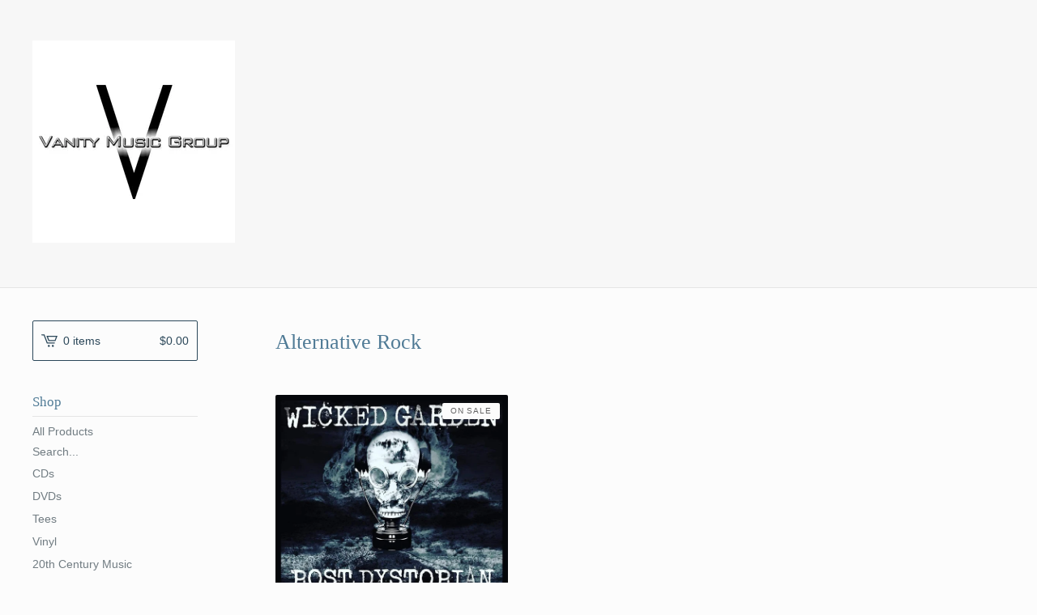

--- FILE ---
content_type: text/html; charset=utf-8
request_url: https://vanitymusicgroup.bigcartel.com/category/alternative-rock
body_size: 4993
content:
<!DOCTYPE html>
<html>
  <head>
    <title>Alternative Rock | Vanity Music Group</title>
    <meta charset="utf-8">
    <meta name="viewport" content="width=device-width, initial-scale=1, maximum-scale=1, user-scalable=0">
    <link href="/theme_stylesheets/115261501/1623172700/theme.css" media="screen" rel="stylesheet" type="text/css">
    <!-- Served from Big Cartel Storefront -->
<!-- Big Cartel generated meta tags -->
<meta name="generator" content="Big Cartel" />
<meta name="author" content="Vanity Music Group" />
<meta name="description" content="Browse all products in the Alternative Rock category from Vanity Music Group." />
<meta name="referrer" content="strict-origin-when-cross-origin" />
<meta name="theme_name" content="Lunch Break" />
<meta name="theme_version" content="1.2.4" />
<meta property="og:type" content="website" />
<meta property="og:site_name" content="Vanity Music Group" />
<meta property="og:title" content="Alternative Rock" />
<meta property="og:url" content="https://vanitymusicgroup.bigcartel.com/category/alternative-rock" />
<meta property="og:description" content="Browse all products in the Alternative Rock category from Vanity Music Group." />
<meta property="og:image" content="https://assets.bigcartel.com/product_images/239008268/955369.jpg?auto=format&amp;fit=max&amp;h=1200&amp;w=1200" />
<meta property="og:image:secure_url" content="https://assets.bigcartel.com/product_images/239008268/955369.jpg?auto=format&amp;fit=max&amp;h=1200&amp;w=1200" />
<meta property="og:price:amount" content="7.98" />
<meta property="og:price:currency" content="USD" />
<meta property="og:availability" content="instock" />
<meta name="twitter:card" content="summary_large_image" />
<meta name="twitter:title" content="Alternative Rock" />
<meta name="twitter:description" content="Browse all products in the Alternative Rock category from Vanity Music Group." />
<meta name="twitter:image" content="https://assets.bigcartel.com/product_images/239008268/955369.jpg?auto=format&amp;fit=max&amp;h=1200&amp;w=1200" />
<!-- end of generated meta tags -->

<!-- Big Cartel generated link tags -->
<link rel="canonical" href="https://vanitymusicgroup.bigcartel.com/category/alternative-rock" />
<link rel="alternate" href="https://vanitymusicgroup.bigcartel.com/products.xml" type="application/rss+xml" title="Product Feed" />
<link rel="icon" href="/favicon.svg" type="image/svg+xml" />
<link rel="icon" href="/favicon.ico" type="image/x-icon" />
<link rel="apple-touch-icon" href="/apple-touch-icon.png" />
<!-- end of generated link tags -->

<!-- Big Cartel generated structured data -->
<script type="application/ld+json">
{"@context":"https://schema.org","@type":"BreadcrumbList","itemListElement":[{"@type":"ListItem","position":1,"name":"Home","item":"https://vanitymusicgroup.bigcartel.com/"},{"@type":"ListItem","position":2,"name":"Alternative Rock","item":"https://vanitymusicgroup.bigcartel.com/category/alternative-rock"}]}
</script>
<script type="application/ld+json">
{"@context":"https://schema.org","@type":"ItemList","name":"Alternative Rock","itemListElement":[{"@type":"ListItem","name":"WICKED GARDEN - 'Post Dystopian Leisure Music'","position":1,"url":"https://vanitymusicgroup.bigcartel.com/product/wicked-garden-post-dystopian-leisure-music"}]}
</script>

<!-- end of generated structured data -->

<script>
  window.bigcartel = window.bigcartel || {};
  window.bigcartel = {
    ...window.bigcartel,
    ...{"account":{"id":449045,"host":"vanitymusicgroup.bigcartel.com","bc_host":"vanitymusicgroup.bigcartel.com","currency":"USD","country":{"code":"US","name":"United States"}},"theme":{"name":"Lunch Break","version":"1.2.4","colors":{"link_hover_color":"#2E2E2E","button_background_color":null,"button_text_color":null,"background_color":"#FCFCFC","button_hover_background_color":null,"primary_text_color":"#646464","link_text_color":"#717C82"}},"checkout":{"payments_enabled":true,"stripe_publishable_key":"pk_live_OLh9mYhvjTgRk344Q6HOchmX","paypal_merchant_id":"5QBLZ5JUQP6DW"},"page":{"type":"products"}}
  }
</script>
<script id="stripe-js" src="https://js.stripe.com/v3/" async></script>
<script async src="https://www.paypal.com/sdk/js?client-id=AbPSFDwkxJ_Pxau-Ek8nKIMWIanP8jhAdSXX5MbFoCq_VkpAHX7DZEbfTARicVRWOVUgeUt44lu7oHF-&merchant-id=5QBLZ5JUQP6DW&currency=USD&components=messages,buttons" data-partner-attribution-id="BigCartel_SP_PPCP" data-namespace="PayPalSDK"></script>
<script type="text/javascript">
  var _bcaq = _bcaq || [];
  _bcaq.push(['_setUrl','stats1.bigcartel.com']);_bcaq.push(['_trackVisit','449045']);
  (function() {
    var bca = document.createElement('script'); bca.type = 'text/javascript'; bca.async = true;
    bca.src = '/stats.min.js';
    var s = document.getElementsByTagName('script')[0]; s.parentNode.insertBefore(bca, s);
  })();
</script>
<script src="/assets/currency-formatter-e6d2ec3fd19a4c813ec8b993b852eccecac4da727de1c7e1ecbf0a335278e93a.js"></script>
  </head>
  <body id="products-page" class="products theme">
    <div class="mobile_nav">
      <a class="open_menu" href="#" title="Menu">
        <span></span>
        <span></span>
        <span></span>
        <span></span>
      </a>
			<a href="/cart" class="mobile_cart"><svg class="cart_icon" xmlns="http://www.w3.org/2000/svg" viewBox="0 0 22 17" enable-background="new 0 0 22 17"><path d="M4.3 0h-4.3l.5 1.4h2.8l4.2 10.9h10.5l.5-1.4h-10zM6.9 1.9l2.8 7.1h9.5l2.8-7.1h-15.1zm11.4 5.7h-7.6l-1.7-4.3h10.9l-1.6 4.3z"/><circle cx="10.2" cy="15.6" r="1.4"/><circle cx="15.6" cy="15.6" r="1.4"/></svg><span class="cart_numbers">0 items / <span data-currency-amount="0" data-currency-code="USD"><span class="currency_sign">$</span>0.00</span></span></a>
  	</div>
    <header class="logo">
  		<div class="wrap">
        <a href="/" title="Vanity Music Group" class="store_header logo">
      		
      			<img src="https://assets.bigcartel.com/theme_images/40545343/VMG-LOGO-%28B_W%29.jpg?auto=format&fit=max&h=250&w=1300" alt="Vanity Music Group">
      		
    		</a>
  		</div>
    </header>
    <div class="wrap">
      <section class="content">
        
          <h1>Alternative Rock</h1>

  
    <ul class="products">
      
      <li class="product">
        <a href="/product/wicked-garden-post-dystopian-leisure-music">
          <img alt="Image of WICKED GARDEN - &#39;Post Dystopian Leisure Music&#39;" src="https://assets.bigcartel.com/product_images/239008268/955369.jpg?auto=format&fit=max&h=600&w=600">
          <h4 class="product_name">WICKED GARDEN - 'Post Dystopian Leisure Music'</h4>
          <h5><span data-currency-amount="7.98" data-currency-code="USD"><span class="currency_sign">$</span>7.98</span></h5>
					
							<span class="status">On Sale</span>
						
        </a>
      </li>
      
    </ul>
    
  

        
      </section>
      <aside>
        <a href="/cart" class="side_cart"><svg class="cart_icon" xmlns="http://www.w3.org/2000/svg" viewBox="0 0 22 17" enable-background="new 0 0 22 17"><path d="M4.3 0h-4.3l.5 1.4h2.8l4.2 10.9h10.5l.5-1.4h-10zM6.9 1.9l2.8 7.1h9.5l2.8-7.1h-15.1zm11.4 5.7h-7.6l-1.7-4.3h10.9l-1.6 4.3z"/><circle cx="10.2" cy="15.6" r="1.4"/><circle cx="15.6" cy="15.6" r="1.4"/></svg><span class="cart_title">0 items</span>
          <span class="cart_numbers"><span data-currency-amount="0" data-currency-code="USD"><span class="currency_sign">$</span>0.00</span></span>
        </a>
        <div class="side_categories">
          <h3>Shop</h3>
          <ul>
            <li><a href="/products">All Products</a></li>
            
              <li class="side_search">
                <form class="search_form" name="search" action="/products" method="get" accept-charset="utf8">
                  <input type="hidden" name="utf8" value='✓'>
                  <label for="search">Search...</label>
                  <input class="search_input" id="search" name="search" type="text" autocomplete="off" />
                </form>
              </li>
            
            
              <li><a title="View CDs" href="/category/cds">CDs</a></li>
            
              <li><a title="View DVDs" href="/category/dvds">DVDs</a></li>
            
              <li><a title="View Tees" href="/category/tees">Tees</a></li>
            
              <li><a title="View Vinyl" href="/category/vinyl">Vinyl</a></li>
            
              <li><a title="View 20th Century Music" href="/category/20th-century-music">20th Century Music</a></li>
            
              <li><a title="View F-Bomb Records" href="/category/f-bomb-records">F-Bomb Records</a></li>
            
              <li><a title="View GWC Productions" href="/category/gwc-productions">GWC Productions</a></li>
            
              <li><a title="View Heaven and Hell" href="/category/heaven-and-hell">Heaven and Hell</a></li>
            
              <li><a title="View MelodicRock Classics" href="/category/melodicrock-classics">MelodicRock Classics</a></li>
            
              <li><a title="View Perris Records" href="/category/perris-records">Perris Records</a></li>
            
              <li><a title="View Shock Records" href="/category/shock-records">Shock Records</a></li>
            
              <li><a title="View Vanity Music" href="/category/vanity-music">Vanity Music</a></li>
            
              <li><a title="View Weapon Records" href="/category/weapon-records">Weapon Records</a></li>
            
              <li><a title="View Alternative Rock" href="/category/alternative-rock">Alternative Rock</a></li>
            
              <li><a title="View AOR" href="/category/aor">AOR</a></li>
            
              <li><a title="View Glam Rock / Glam Metal" href="/category/glam-rock-glam-metal">Glam Rock / Glam Metal</a></li>
            
              <li><a title="View Hard Rock" href="/category/hard-rock">Hard Rock</a></li>
            
              <li><a title="View Heavy Metal" href="/category/heavy-metal">Heavy Metal</a></li>
            
              <li><a title="View Instrumental" href="/category/instrumental">Instrumental</a></li>
            
              <li><a title="View Modern Rock" href="/category/modern-rock">Modern Rock</a></li>
            
              <li><a title="View Pop" href="/category/pop">Pop</a></li>
            
              <li><a title="View Power Pop" href="/category/power-pop">Power Pop</a></li>
            
              <li><a title="View Prog" href="/category/prog">Prog</a></li>
            
              <li><a title="View Punk Rock" href="/category/punk-rock">Punk Rock</a></li>
            
              <li><a title="View Rock" href="/category/rock">Rock</a></li>
            
              <li><a title="View Black Friday Sale" href="/category/black-friday-sale">Black Friday Sale</a></li>
            
          </ul>
        </div>
        
          <div class="side_artists">
            <h3>Artists</h3>
            <ul>
              
                <li><a title="View Attack of the Rising" href="/artist/attack-of-the-rising">Attack of the Rising</a></li>
              
                <li><a title="View Baby and the Nobodies" href="/artist/baby-and-the-nobodies">Baby and the Nobodies</a></li>
              
                <li><a title="View Boss" href="/artist/boss">Boss</a></li>
              
                <li><a title="View BlitZ" href="/artist/blitz">BlitZ</a></li>
              
                <li><a title="View Dare Force" href="/artist/dare-force">Dare Force</a></li>
              
                <li><a title="View Defcon" href="/artist/defcon">Defcon</a></li>
              
                <li><a title="View Dirtbag Republic" href="/artist/dirtbag-republic">Dirtbag Republic</a></li>
              
                <li><a title="View Escape the Hive" href="/artist/escape-the-hive">Escape the Hive</a></li>
              
                <li><a title="View Flood" href="/artist/flood">Flood</a></li>
              
                <li><a title="View Fortress" href="/artist/fortress">Fortress</a></li>
              
                <li><a title="View Generation Landslide" href="/artist/generation-landslide">Generation Landslide</a></li>
              
                <li><a title="View Helix" href="/artist/helix">Helix</a></li>
              
                <li><a title="View Jag Panzer" href="/artist/jag-panzer">Jag Panzer</a></li>
              
                <li><a title="View JPS Project" href="/artist/jps-project">JPS Project</a></li>
              
                <li><a title="View Keldian" href="/artist/keldian">Keldian</a></li>
              
                <li><a title="View Many Moons" href="/artist/many-moons">Many Moons</a></li>
              
                <li><a title="View Migliori Amici &amp; Co." href="/artist/migliori-amici-co">Migliori Amici & Co.</a></li>
              
                <li><a title="View Pink Rose" href="/artist/pink-rose">Pink Rose</a></li>
              
                <li><a title="View Radio City" href="/artist/radio-city">Radio City</a></li>
              
                <li><a title="View Ratrod" href="/artist/ratrod">Ratrod</a></li>
              
                <li><a title="View Sahara" href="/artist/sahara">Sahara</a></li>
              
                <li><a title="View Slam" href="/artist/slam">Slam</a></li>
              
                <li><a title="View Squirts" href="/artist/squirts">Squirts</a></li>
              
                <li><a title="View St. Valentine" href="/artist/st-valentine">St. Valentine</a></li>
              
                <li><a title="View Sweet Pain" href="/artist/sweet-pain">Sweet Pain</a></li>
              
                <li><a title="View Tarot Beyond" href="/artist/tarot-beyond">Tarot Beyond</a></li>
              
                <li><a title="View Teeze" href="/artist/teeze">Teeze</a></li>
              
                <li><a title="View TIM" href="/artist/tim">TIM</a></li>
              
                <li><a title="View The Fifth" href="/artist/the-fifth">The Fifth</a></li>
              
                <li><a title="View The Guitar &amp; Whiskey Club" href="/artist/the-guitar-whiskey-club">The Guitar & Whiskey Club</a></li>
              
                <li><a title="View Wicked Garden" href="/artist/wicked-garden">Wicked Garden</a></li>
              
                <li><a title="View Will the Thrill" href="/artist/will-the-thrill">Will the Thrill</a></li>
              
                <li><a title="View Zeroking" href="/artist/zeroking">Zeroking</a></li>
              
                <li><a title="View Zierler" href="/artist/zierler">Zierler</a></li>
              
            </ul>
          </div>
        
        
          
            
              <div class="side_pages">
                <h3>Newest Products</h3>
                <ul>
                	
                	  <li><a title="View DIRTBAG REPUBLIC - &quot;Wannabees&quot; 12&quot; Maxi-Single" href="/product/dirtbag-republic-wannabees-12-maxi-single">DIRTBAG REPUBLIC - "Wannabees" 12" Maxi-Single</a></li>
                  
                	  <li><a title="View HELIX - Eat Sleep Rock" href="/product/helix-eat-sleep-rock">HELIX - Eat Sleep Rock</a></li>
                  
                	  <li><a title="View KELDIAN -  Darkness And Light" href="/product/keldian-darkness-and-light">KELDIAN -  Darkness And Light</a></li>
                  
                	  <li><a title="View HELL&#39;S ADDICTION - Nine O&#39;Clock Horses" href="/product/hells-addiction-nine-oclock-horses">HELL'S ADDICTION - Nine O'Clock Horses</a></li>
                  
                	  <li><a title="View FLOOD - Flood" href="/product/flood-flood">FLOOD - Flood</a></li>
                  
                </ul>
              </div>
            
          
        
        
          
            
              <div class="side_pages">
                <h3>Top Selling</h3>
                <ul>
                	
                	  <li><a title="View TEEZE -  Teeze" href="/product/teeze-teeze">TEEZE -  Teeze</a></li>
                  
                	  <li><a title="View DEFCON - Time Waits For No One (2CD)" href="/product/defcon-time-waits-for-no-one-2cd-pre-order">DEFCON - Time Waits For No One (2CD)</a></li>
                  
                	  <li><a title="View ST. VALENTINE - St. Valentine " href="/product/st-valentine-st-valentine-pre-order">ST. VALENTINE - St. Valentine </a></li>
                  
                	  <li><a title="View SLAM - Slam  - ft. Jeff Scott Soto &amp; George Bernhardt" href="/product/slam-slam-ft-jeff-scott-soto-george-berhardt-pre-order">SLAM - Slam  - ft. Jeff Scott Soto & George Bernhardt</a></li>
                  
                	  <li><a title="View ESCAPE THE HIVE - This is Gonna Sting" href="/product/escape-the-hive-this-is-gonna-sting">ESCAPE THE HIVE - This is Gonna Sting</a></li>
                  
                </ul>
              </div>
            
          
        
        <div class="side_pages">
          <h3>Pages</h3>
          <ul>
            
            <li><a href="/contact" title="Contact">Contact</a></li>
            
            	<li><a href="http://www.vanitymusicgroup.com">Back to Site</a></li>
            
          </ul>
        </div>
      </aside>
    </div>
    <footer>
      <div class="wrapper">
        <div class="footer_left">
  	  	  <a href="https://www.bigcartel.com/?utm_source=bigcartel&utm_medium=storefront&utm_campaign=449045&utm_term=vanitymusicgroup" data-bc-hook="attribution" rel="nofollow">Powered by Big Cartel</a>
  	    </div>
        
      </div>
    </footer>
    <script src="//ajax.googleapis.com/ajax/libs/jquery/3.2.1/jquery.min.js"></script>
    <script src="https://assets.bigcartel.com/theme_assets/100/1.2.4/theme.js?v=1"></script>
    <script src="https://assets.bigcartel.com/api/6/api.usd.js?v=1"></script>
    
    <script>
      $(function() {
        if ($('.flexslider').length) {
          $('.flexslider').flexslider({
            animation: "slide",
            customDirectionNav: $(".flex-nav a")
          });
        }
      });
    </script>
  <script defer src="https://static.cloudflareinsights.com/beacon.min.js/vcd15cbe7772f49c399c6a5babf22c1241717689176015" integrity="sha512-ZpsOmlRQV6y907TI0dKBHq9Md29nnaEIPlkf84rnaERnq6zvWvPUqr2ft8M1aS28oN72PdrCzSjY4U6VaAw1EQ==" data-cf-beacon='{"rayId":"9c65905e9ccd2c38","version":"2025.9.1","serverTiming":{"name":{"cfExtPri":true,"cfEdge":true,"cfOrigin":true,"cfL4":true,"cfSpeedBrain":true,"cfCacheStatus":true}},"token":"44d6648085c9451aa740849b0372227e","b":1}' crossorigin="anonymous"></script>
</body>
</html>